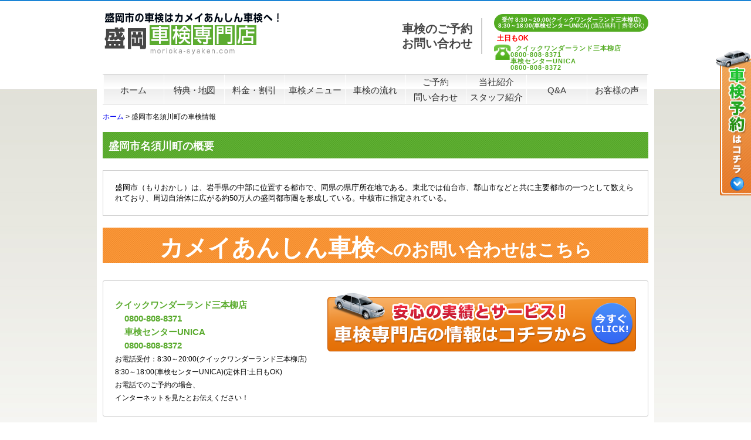

--- FILE ---
content_type: text/html; charset=UTF-8
request_url: https://morioka-syaken.com/area/28.php
body_size: 6468
content:
<!DOCTYPE html>
<html xmlns="http://www.w3.org/1999/xhtml" xml:lang="ja" lang="ja" dir="ltr">
<head lang="ja">
<meta charset="UTF-8">
<meta name="language" content="Japanese" />
<meta name="robots" content="INDEX,FOLLOW,NOYDIR,NOODP" />
<meta name="author" content="カメイあんしん車検">
<meta name="copyright" content="Copyright (C)2026 株式会社リブ・コンサルティング. All Rights Reserved." />
<meta name="format-detection" content="telephone=クイックワンダーランド三本柳店<br />&nbsp;&nbsp;&nbsp;&nbsp;0800-808-8371
	<br />&nbsp;&nbsp;&nbsp;&nbsp;車検センターUNICA<br />&nbsp;&nbsp;&nbsp;&nbsp;0800-808-8372">
<meta name="viewport" content="width=device-width,user-scalable=no,maximum-scale=1" />
<meta http-equiv="Pragma" content="no-cache">
<meta http-equiv="Cache-Control" content="no-cache">
<meta http-equiv="Expires" content="Thu, 01 Dec 1994 16:00:00 GMT">
<meta http-equiv="X-UA-Compatible" content="IE=edge,chrome=1">
<meta property="og:title" content="盛岡市名須川町の車検情報">
<meta property="og:type" content="website">
<meta property="og:description" content="「盛岡市名須川町の車検情報ページ」年間2,000台！　エリア最安値帯の4.6万円～！土日OK！ 今なら最大8500円もお得！代車も完備しております！">
<meta property="og:url" content="">
<meta property="og:site_name" content="盛岡市名須川町の車検情報">
<meta property="og:phone_number" content="クイックワンダーランド三本柳店<br />&nbsp;&nbsp;&nbsp;&nbsp;0800-808-8371
	<br />&nbsp;&nbsp;&nbsp;&nbsp;車検センターUNICA<br />&nbsp;&nbsp;&nbsp;&nbsp;0800-808-8372">
<meta name="description" content="「盛岡市名須川町の車検情報ページ」年間2,000台！　エリア最安値帯の4.6万円～！土日OK！ 今なら最大8500円もお得！代車も完備しております！" />
<meta name="keywords" content="車検,,激安,車検,盛岡市,格安,岩手県" />
<title>盛岡市名須川町の車検情報 | 盛岡の車検は価格が安い！費用が格安！の盛岡車検専門店へ！</title>
<link rel="stylesheet" type="text/css" href="./css_js/reseter.css" media="all" />
<link rel="stylesheet" type="text/css" href="./css_js/layout.css" media="all" />
<!--[if lt IE 8]>
<link rel="stylesheet" type="text/css" href="./css_js/layout_ie7.css" media="all" />
<![endif]-->
<script type="text/javascript" src="//ajax.googleapis.com/ajax/libs/jquery/1.9.1/jquery.min.js"></script>
<script type="text/javascript" src="//www.google.com/jsapi"></script>
<!--[if lt IE 9]>
<script type="text/javascript" src="//html5shiv.googlecode.com/svn/trunk/html5.js"></script>
<script type="text/javascript" src="./css_js/respond.js"></script>
<script type="text/javascript" src="./css_js/selectivizr.js"></script>
<![endif]-->
<script type="text/javascript">
$(function(){
	$('a[href^=#]').click(function(){
		var speed = 500;
		var href= $(this).attr("href");
		var target = $(href == "#" || href == "" ? 'html' : href);
		var position = target.offset().top;
		var body = 'body';
		if (navigator.userAgent.match(/MSIE/)){
			body = 'html';
		}
		$(body).animate({scrollTop:position}, speed, 'swing');
		return false;
	});
});

	var _gaq = _gaq || [];
	var pluginUrl = 
	'//www.google-analytics.com/plugins/ga/inpage_linkid.js';
	_gaq.push(['_require', 'inpage_linkid', pluginUrl]);
	_gaq.push(['_setAccount', 'UA-36849329-1']);
	_gaq.push(['_setDomainName', 'none']);
	_gaq.push(['_setAllowLinker', true]);
	_gaq.push(['_trackPageview']);

	(function() {
		var ga = document.createElement('script'); ga.type = 'text/javascript'; ga.async = true;
		ga.src = ('https:' == document.location.protocol ? 'https://ssl' : 'http://www') + '.google-analytics.com/ga.js';
		(document.getElementsByTagName('head')[0] || document.getElementsByTagName('body')[0]).appendChild(ga);
	})();
</script>
</head>
<body>
<!-- body_wrap -->
<a id="pagetop" name="pagetop">&nbsp;</a>
<div id="body_wrap">
<!-- container -->
<div id="container">
<!-- header -->
	<div id="header">
		<h1><a href="./" title="盛岡の車検専門店｜カメイあんしん車検">盛岡の車検専門店｜カメイあんしん車検</a></h1>
	</div><!-- /header -->

<!-- call -->
	<div id="call">
		<p class="time">受付 8:30～20:00(クイックワンダーランド三本柳店)<br />8:30～18:00(車検センターUNICA) <span>(通話無料｜携帯OK)</span></p>
		<p>土日もOK</p>
		<p class="namber">クイックワンダーランド三本柳店<br />&nbsp;&nbsp;&nbsp;&nbsp;0800-808-8371
	<br />&nbsp;&nbsp;&nbsp;&nbsp;車検センターUNICA<br />&nbsp;&nbsp;&nbsp;&nbsp;0800-808-8372</p>
	</div>
	<div id="call_title">
		<p>車検のご予約<br />お問い合わせ</p>
	</div><!-- /call -->
	
<!-- g_navi -->
	<div id="g_navi">
		<ul>
			<li><a href="../" title="ホーム">ホーム</a></li>
			<li><a href="../map_yutai.html" title="特典・地図" style="letter-spacing:-1px;">特典・地図</a></li>
			<li><a href="../price.html" title="料金・割引">料金・割引</a></li>
			<li><a href="../syaken_menu.html" title="車検メニュー">車検メニュー</a></li>
			<li><a href="../flow.html" title="車検の流れ">車検の流れ</a></li>
			<li><a href="https://lib-ss.com/s/morioka-syaken/" title="ご予約問い合わせ" style="line-height: 26px;">ご予約<br />問い合わせ</a></li>
			<li><a href="../shopinfo.html" title="当社紹介スタッフ紹介" style="line-height: 26px;">当社紹介<br />スタッフ紹介</a></li>
			<li><a href="../qa.html" title="Q&A">Q&amp;A</a></li>
			<li><a href="../voice.html" title="お客様の声">お客様の声</a></li>		</ul>
	</div><!-- /g_navi -->

<!-- pankuzu -->
	<div class="pankuzu">
		<a href="../" title="ホーム">ホーム</a> > 盛岡市名須川町の車検情報
	</div><!-- /pankuzu -->

<!-- main_wrap -->
<div id="main_wrap">
	<div class="readbar_01">
		<h3>盛岡市名須川町の概要</h3>
	</div>	
	<div class="area_box_border">
		<p>盛岡市（もりおかし）は、岩手県の中部に位置する都市で、同県の県庁所在地である。東北では仙台市、郡山市などと共に主要都市の一つとして数えられており、周辺自治体に広がる約50万人の盛岡都市圏を形成している。中核市に指定されている。</p>
		<div class="clear_box"></div>
	</div><!--/area_box_border-->

	<div class="area_title_orange">
		<p><span>カメイあんしん車検</span>へのお問い合わせはこちら</p>
	</div>
	<div class="area_info_02">
		<div class="area_info_02_left">
			<p><span>クイックワンダーランド三本柳店<br />&nbsp;&nbsp;&nbsp;&nbsp;0800-808-8371
	<br />&nbsp;&nbsp;&nbsp;&nbsp;車検センターUNICA<br />&nbsp;&nbsp;&nbsp;&nbsp;0800-808-8372</span><br />
			お電話受付：8:30～20:00(クイックワンダーランド三本柳店)<br />8:30～18:00(車検センターUNICA)(定休日:土日もOK)<br />
			お電話でのご予約の場合、<br />
			インターネットを見たとお伝えください！</p>
		</div>
		<a href="../index.html" title="車検専門店の情報はこちらから" class="right"><img src="./area_common/area_entry_button02.png"></a>
	<div class="clear_box"></div>
	</div>

	<div class="readbar_01">
		<h3>盛岡市名須川町ニュース</h3>
	</div>
		<div id="area_news">
			<ul>
				<li><a href="https://www.city.morioka.iwate.jp/event/event/1036879/1032765.html" target="_blank">都南つどいの森「森のトリセツ・タイサンボクの葉っぱアート（金継ぎとドローイング）」</a></li>
				<li><a href="https://www.city.morioka.iwate.jp/kurashi/pet/pet_kurashi/1001657.html" target="_blank">【譲渡情報】新しい飼い主を募集しています</a></li>
				<li><a href="https://www.city.morioka.iwate.jp/event/bunka/1036896/1046667.html" target="_blank">原敬記念館　原敬生誕170年記念ミニイベント</a></li>
				<li><a href="https://www.city.morioka.iwate.jp/event/bunka/1036895/1028442.html" target="_blank">もりおか歴史文化館　季節展「鉈屋町から吊るし雛がやってきた！」</a></li>
			</ul>
		</div><!--/area_news-->

	<div class="readbar_01">
		<h3>盛岡市名須川町の車検情報</h3>
	</div>

<!--交通-->
		<div class="area_info_wrap_title">
			<img src="./area_common/area_icon02.png" height="28" width="19" alt="交通icon" class="left title_icon">
			<p>交通</p>
		</div>
	<div class="area_info_wrap">
		<table>
			<tr>
			<td class="area_glay_bk">上盛岡駅</td>
			<td>上盛岡駅（かみもりおかえき）は、岩手県盛岡市本町通三丁目にある、東日本旅客鉄道（JR東日本）山田線の駅である。</td>
			</tr>
			<tr>
			<td class="area_glay_bk">山岸駅</td>
			<td>山岸駅（やまぎしえき）は、岩手県盛岡市山岸二丁目にある、東日本旅客鉄道（JR東日本）山田線の駅である。</td>
			</tr>
			<tr>
			<td class="area_glay_bk">国道4号</td>
			<td>国道4号（こくどう4ごう）は、東京都中央区から青森県青森市へ至る一般国道である。陸上距離が日本一長い国道である。埼玉県から岩手県にかけて東北自動車道と、岩手県から青森県南部にかけて八戸自動車道と並走する（鉄道線ではほぼ全区間に亘り東北新幹線・東北本線・IGRいわて銀河鉄道線・青い森鉄道線と並走。なお東京都千代田区から足立区にかけては東京メトロ日比谷線、足立区から埼玉県久喜市にかけては東武伊勢崎線及び東武日光線と、青森県上北郡七戸町から野辺地町にかけては旧南部縦貫鉄道廃線跡と各々並走）。</td>
			</tr>
			<tr>
			<td class="area_glay_bk">国道46号</td>
			<td>国道46号（こくどう46ごう）は、岩手県盛岡市から秋田県秋田市へ至る一般国道。奥羽山脈を横断し、秋田県と岩手県の県庁所在地を結ぶ重要路線。</td>
			</tr>
			<tr>
			<td class="area_glay_bk">国道106号</td>
			<td>国道106号（こくどう106ごう）は、岩手県宮古市から同県盛岡市に至る一般国道である。</td>
			</tr>
		</table>
	</div><!--/area_info_wrap-->
<!--/交通-->

<!--道路-->
		<div class="area_info_wrap_title">
			<img src="./area_common/area_icon01.png" height="15" width="26" alt="道路icon" class="left">
			<p>道路</p>
		</div>
	<div class="area_info_wrap">
		<table>
			<tr>
			<td class="area_glay_bk">国道281号</td>
			<td>国道281号（こくどう281ごう）は、岩手県盛岡市から岩手県久慈市に至る一般国道である。</td>
			</tr>
			<tr>
			<td class="area_glay_bk">国道282号</td>
			<td>国道282号（こくどう282ごう）は、岩手県盛岡市から青森県平川市に至る一般国道である。</td>
			</tr>	
			<tr>
			<td class="area_glay_bk">国道396号</td>
			<td>国道396号（こくどう396ごう）は、岩手県遠野市から岩手県盛岡市に至る一般国道である。別名、旧釜石街道。</td>
			</tr>			
			<tr>
			<td class="area_glay_bk">国道455号</td>
			<td>国道455号（こくどう455ごう）は、岩手県盛岡市から岩手県下閉伊郡岩泉町に至る一般国道である。</td>
			</tr>	
			<tr>
			<td class="area_glay_bk">国道456号</td>
			<td>国道456号（こくどう456ごう）は、岩手県盛岡市から宮城県気仙沼市に至る一般国道。</td>
			</tr>	
		</table>
	</div><!--/area_info_wrap-->
<!--/道路-->
	<div class="area_title_orange">
		<p><span>カメイあんしん車検</span>へのお問い合わせはこちら</p>
	</div>
	<div class="area_info_02">
		<div class="area_info_02_left">
			<p><span>クイックワンダーランド三本柳店<br />&nbsp;&nbsp;&nbsp;&nbsp;0800-808-8371
	<br />&nbsp;&nbsp;&nbsp;&nbsp;車検センターUNICA<br />&nbsp;&nbsp;&nbsp;&nbsp;0800-808-8372</span><br />
			お電話受付：8:30～20:00(クイックワンダーランド三本柳店)<br />8:30～18:00(車検センターUNICA)(定休日:土日もOK)<br />
			お電話でのご予約の場合、<br />
			インターネットを見たとお伝えください！</p>
		</div>
		<a href="../index.html" title="車検専門店の情報はこちらから" class="right"><img src="./area_common/area_entry_button02.png"></a>
	<div class="clear_box"></div>
	</div>

	<div class="readbar_01">
		<h3>盛岡市名須川町の車検情報</h3>
	</div>
	<div class="area_pr_warp">
		<p id="area_pr_title">オススメの車検工場はこちら！</p>
		<div class="area_pr_box">
			<div class="area_pr_box01">
				<div class="area_pr_box01_left">
					<a href="../index.html">カメイあんしん車検</a>
					<p>宮城県仙台市青葉区国分町3丁目1-18</p>
				</div>
				<a href="../index.html" title="車検専門店の情報はこちらから"><img src="./area_common/area_entry_button03.png" height="35" width="175" alt="車検情報を見る" class="right"></a>
				<div class="clear_box"></div>
			</div>
			<div class="area_pr_box02">
				<p><span>店舗情報</span><br />
				弊社の車検サービスは、安くて、早くて、安心で大好評です。ご予約はネット上から簡単に行っていただけます。オンラインで安心・簡単に車検価格見積＆予約が行えます。車検の費用・料金が気になる方はぜひご覧ください。				</p>
			</div>
		</div><!--/area_pr_box-->

		<table>
			<tr>
				<td class="area_pr_warp_td_title factory_name">車検工場名</td>
				<td class="area_pr_warp_td_title">イベント情報＆サービス</td>
			</tr>
			<tr>
				<td>ホリデー車検</td>
				<td>ホリデー車検は、安くて（車検基本料4800円[税込5040円]～）、早くて（60分）、安心（立会い整備）で大好評です。ご予約はネット上から簡単に行っていただけます。</td>
			</tr>
			<tr>
				<td>車検のコバック</td>
				<td>車検のコバックは全国に400店舗以上の車検専門チェーン店です。30分低価格車検から充実の1日車検まで車検・メンテナンス整備を通じてお客様の経済性や安全性・地球環境を守る事を追求しております。</td>
			</tr>
			<tr>
				<td>カーコン車検</td>
				<td>車検の費用・料金が気になる方はカーコン車検へ。事前予約で診断がさらにスムーズになります。カーコン車検はカーコンビニ倶楽部が提供する全国ネットワークの安心・納得の車検です。</td>
			</tr>
			<tr>
				<td>アップル車検</td>
				<td>自動車総合メンテナンスの全国チェーンアップル車検 オンラインで安心・簡単に車検価格見積＆予約が行えます。安い・早い・安心の車検専門店.</td>
			</tr>
		</table>
	</div><!--/area_pr_warp-->

<!--お得な情報-->
<a name="area_01" id="area_01">&nbsp;</a>
	<div class="area_title">
		<span>盛岡市名須川町のお得な情報！</span>
	</div>
	<div class="area_info">
		<div class="area_info_left">
			<h4>盛岡市名須川町で車検専門店をお探しのあなたへ！<br />
			<span>「カメイあんしん車検」</span>をご紹介いたします。</h4>
			<p><span>カメイあんしん車検からのコメント</span><br />
			このエリアで車検を検討の皆様！ぜひこちらのページで車検情報をご覧ください。地域で愛されている車検サービスを展開しております♪是非遊びに来てくださいね＾＾			</p>
		</div>
		<img src="./area_common/area_shop_img.png" height="207" width="184" alt="盛岡市のお得な情報！" class="right">
	</div><!--/area_info-->
	<div class="area_title_orange">
		<p><span>カメイあんしん車検</span>へのお問い合わせはこちら</p>
	</div>
	<div class="area_info_02">
		<div class="area_info_02_left">
			<p><span>クイックワンダーランド三本柳店<br />&nbsp;&nbsp;&nbsp;&nbsp;0800-808-8371
	<br />&nbsp;&nbsp;&nbsp;&nbsp;車検センターUNICA<br />&nbsp;&nbsp;&nbsp;&nbsp;0800-808-8372</span><br />
			お電話受付：8:30～20:00(クイックワンダーランド三本柳店)<br />8:30～18:00(車検センターUNICA)(定休日:土日もOK)<br />
			お電話でのご予約の場合、<br />
			インターネットを見たとお伝えください！</p>
		</div>
		<a href="../index.html" title="車検専門店の情報はこちらから" class="right"><img src="./area_common/area_entry_button02.png"></a>
	<br class="clear_box">		
	</div>
<!--/お得な情報-->
</div><!--/main_wrap-->

	<p class="pagetop"><a href="#pagetop" title="トップへ戻る"><img src="./area_common/ico02.png" alt="トップへ戻る" width="6" height="4">トップへ戻る</a></p>

<!-- footer -->
<br class="clear_box" />
<div id="footer">
	<ul>
		
			<li><a href="../map_yutai.html" title="特典・地図" style="letter-spacing:-1px;">特典・地図</a></li>
			<li><a href="../price.html" title="料金・割引">料金・割引</a></li>
			<li><a href="../syaken_menu.html" title="車検メニュー">車検メニュー</a></li>
			<li><a href="../flow.html" title="車検の流れ">車検の流れ</a></li>
			<li><a href="../shopinfo.html" title="当社紹介スタッフ紹介">当社紹介・スタッフ紹介</a></li>	</ul>
	<ul>
		<li><a href="https://lib-ss.com/s/morioka-syaken/" title="車検のご予約">車検のご予約</a></li>
		
			<li><a href="../qa.html" title="Q&A">Q&amp;A</a></li>
			<li><a href="../voice.html" title="お客様の声">お客様の声</a></li>	
			<li><a href="../link.html" title="リンク">リンク</a></li>
			<li><a href="./" title="地域別車検情報">地域別車検情報</a></li>			
			<li><a href="../" title="ホーム">ホーム</a></li>	</ul>

<!-- footer_right -->
	<div id="footer_right">
		<p>電話での予約はコチラから<br />
		クイックワンダーランド三本柳店<br />&nbsp;&nbsp;&nbsp;&nbsp;0800-808-8371
	<br />&nbsp;&nbsp;&nbsp;&nbsp;車検センターUNICA<br />&nbsp;&nbsp;&nbsp;&nbsp;0800-808-8372<br />
		(受付8:30～20:00(クイックワンダーランド三本柳店)<br />8:30～18:00(車検センターUNICA) 定休日:日曜)</p>	
	<div class="clear_box" />
		<small class="footer_small"><span id="cr">copyright &copy;2026 株式会社リブ・コンサルティング. All Rights Reserved.</span></small>
	</div><!-- /footer_right -->
	</div><!-- /clear_box -->
</div><!-- /footer -->

<!-- side_contact -->
<div id="side_contact">
	<a href="https://lib-ss.com/s/morioka-syaken/" title="車検予約はコチラ"><img src="./area_common/side.png" alt="車検予約はコチラ" width="60" height="248"></a>
</div><!-- /side_contact -->

</div><!-- /container -->
</div><!-- /main_wrap -->

<!-- Google Code for &#12522;&#12510;&#12540;&#12465;&#12486;&#12451;&#12531;&#12464; &#12479;&#12464; -->
<!-- Remarketing tags may not be associated with personally identifiable information or placed on pages related to sensitive categories. For instructions on adding this tag and more information on the above requirements, read the setup guide: google.com/ads/remarketingsetup -->
<script type="text/javascript">
/* <![CDATA[ */
var google_conversion_id = 1006311903;
var google_conversion_label = "MJQ5CKG1owUQ37Ps3wM";
var google_custom_params = window.google_tag_params;
var google_remarketing_only = true;
/* ]]> */
</script>
<script type="text/javascript" src="//www.googleadservices.com/pagead/conversion.js">
</script>
<noscript>
<div style="display:inline;">
<img height="1" width="1" style="border-style:none;" alt="" src="//googleads.g.doubleclick.net/pagead/viewthroughconversion/1006311903/?value=0&amp;label=MJQ5CKG1owUQ37Ps3wM&amp;guid=ON&amp;script=0"/>
</div>
</noscript></body>
</html>

--- FILE ---
content_type: text/css
request_url: https://morioka-syaken.com/area/css_js/layout.css
body_size: 4630
content:
/**
 layout.css
 **/

/** common **/
body{
	border-top: 2px solid #1c85d6;
	font-family:'メイリオ',Meiryo,'ヒラギノ角ゴ Pro W3','Hiragino Kaku Gothic Pro','ＭＳ Ｐゴシック',sans-serif;
	background: url(../area_common/site_bg.png)  0 24px repeat-x;
}

a:hover{
	opacity:0.7;
	filter: alpha(opacity=80);
}

#pagetop{
	font-size: 1px;
}

#container{
	background: #fff;
	width: 930px;
	height: auto;
	margin: -15px auto 0px auto;
}

#breadcrumbs{
	margin: 15px 0;
	font-size: 0.1px;
	letter-spacing: -2px; /* 文字間を詰めて隙間を削除する */
	word-spacing: -2px; /* 文字間を詰めて隙間を削除する */
}

.left{
	float: left;
}

.right{
	float: right;
}

#breadcrumbs li{
	width: auto;
	height: 25px;
	background: url(../area_common/breadcrumbs.png) no-repeat;
	display: -moz-inline-box; /*for Firefox 2*/
	display: inline-block; /*for modern*/
	/display: inline; /*for ie5～7*/
	/zoom: 1; /*for ie5～7*/
	font-size: 14px;
	letter-spacing: normal; /* 文字間を通常に戻す */
	word-spacing: normal; /* 文字間を通常に戻す */
	line-height: 25px;
	margin: 0;
	padding: 0 5px;
}

#body_wrap{
	width: 950px;
	height: auto;
	background: #FFF;
	margin: 16px auto 0 auto;
}

#main_wrap{
	clear: both;
	width: 930px;
	height: auto;
	margin-top: 20px; 
}
.readbar_01{	
	background: url(../area_common/title_back.png) repeat-x;
	height: 45px;
	line-height: 48px;
	margin-bottom:20px ; 
	vertical-align: middle;
}

.topread{
	margin-top: 238px;
}

/* ↓↓予約ボタン用オレンジのリード↓↓ */
.readbar_03{	
	background: url(../area_common/contact_button_bk.png) repeat-x;
	height: 60px;
	line-height: 48px;
	margin-bottom:20px ; 
	vertical-align: middle;
	text-align: center;
}

.readbar_03 h3{
	font-size: 25px !important;
	padding-top: 7px;
}

.readbar_03 h3 span{
	font-size: 40px !important;
}
/* ↑↑予約ボタン用オレンジのリード↑↑ */

#main_wrap h3{
	color: #fff;
	font-weight: bold;
	font-size: 18px;
	padding-left: 10px;
}

.readbar_01 h3 span{
	font-size: 25px;
	color: #ed561f;
	padding: 0 2px;
	text-shadow: 2px 2px 1px #FFF;
}

.h3_img_title{
	padding-left: 0 !important;
}

.contents_box01{
	border: 1px solid #CCC;
	border-radius: 3px;
	-webkit-border-radius: 3px;
	-moz-border-radius: 3px;
	margin-bottom: 20px;
}

.contents_box01 h1, .contents_box01 h3, .contents_box03 h3{
	width: auto;
	height: 30px;
	background: url(../area_common/title_bg.png) repeat;
	color: #0099d9;
	font-size: 16px;
	font-weight: bold;
	line-height: 30px;
}

.contents_box01 h1 span, .contents_box01 h3 span, .contents_box03 h3 span{
	background: url(../area_common/title_ico01.png) left no-repeat;
	display: block;
	margin: 0 15px;
	padding-left: 30px;
}

.contents_box01 ul{
	padding: 10px 20px;
}

.contents_box01 li{
	background: url(../area_common/ico01.png) 0 3px no-repeat;
	font-size: 14px;
	line-height: 20px;
	padding-left: 20px;
}

.contents_box01 li span{
	font-weight: bold;
	padding-right: 18px;
}

.contents_box01 dl{
	width: 119px;
	height: auto;
	float: left;
	margin: 20px 24px;
}

.contents_box01 dd{
	font-size: 12px;
	line-height: 16px;
}

.contents_box01 dd span{
	border: none;
	background: url(../area_common/ico01.png) 0 3px no-repeat;
	display: block;
	font-size: 14px;
	margin: 0;
	padding: 2px 0 5px 15px;
}

.td_sp{
	width: 30px !important;
	height: auto;
	border-top: none !important;
}

.contents_box03{
	border: 1px solid #CCC;
	border-radius: 3px;
	-webkit-border-radius: 3px;
	-moz-border-radius: 3px;
	margin-bottom: 20px;
}

.contents_box04{
	margin-bottom: 20px;
}

.contents_box04 h2{
	border-left: 10px solid #afafaf;
	font-size: 16px;
	line-height: 20px;
	margin-bottom: 20px;
	text-indent: 10px;
}

.contents_box04 p{
	color: #666;
	font-size: 14px;
	line-height: 24px;
}

.contents_box04 p span{
	font-size: 18px;
	font-weight: bold;
}

.contents_box04 dl{
	margin-bottom: 20px;
}

.contents_box04 dd a{
	background: url(../area_common/ico02.png) left no-repeat;
	color: #3071b9;
	font-size: 16px;
	padding-left: 20px;
	text-decoration: none;
}

.contents_box05{
	font-size: 14px;
	line-height: 20px;
}

.contents_box05 ul{
	margin: 15px 0;
}

.contents_box05 li{
	background: url(../area_common/ico01.png) left no-repeat;
	padding-left: 20px;
}

.contents_box05 span{
	color: #F00;
	font-size: 12px;
	padding: 0 5px;
}

.contents_box05 table, .contents_box05 th, .contents_box05 td{
	border: 1px solid #CCC;
	padding: 5px 15px;
	line-height: 30px;
	text-align: left;
	vertical-align: top;
}

.contents_box05 table{
	width: 100%;
	height: auto;
}

.contents_box05 th{
	width: 170px;
	height: auto;
	background: #d7ecff;
	font-weight: bold;
}

.contents_box05 a{
	text-decoration: none;
}

#bottom_entry a{
	width: 667px;
	height: auto;
	border-radius: 2px;
	-webkit-border-radius: 2px;
	-moz-border-radius: 2px;
	box-shadow: 1px 1px 1px 1px rgba(0,0,0,0.4);
	float: right;
	margin: 20px 0 40px 0;
	padding: 4px 0;
	text-decoration: none;
}

#bottom_entry a span{
	width: 657px;
	height: 50px;
	background: url(../images/recruit10.png) no-repeat;
	color: #FFF;
	display: block;
	font-size: 21px;
	font-weight: bold;
	line-height: 50px;
	margin: 0 auto;
	text-align: center;
	text-shadow: 1px 1px 3px #s999;
}

.clear_box{
	clear: both;
}

/** header **/
#header{
	float: left;
}

#header h1 a,#header span a{
	width: 377px;
	height: 75px;
	background: url(../area_common/logo.png) no-repeat;
	display: block;
	margin-bottom: 8px;
	text-indent: -9999px;
}

#header p a,#header span a{
	width: 377px;
	height: 73px;
	background: url(../area_common/logo.png) no-repeat;
	display: block;
	margin-bottom: 10px;
	text-indent: -9999px;
}

#call{
	float: right;
	margin: 5px 0 0 20px;
}

#call p{
	color: #ff0000;
	font-size: 12px;
	font-weight: bold;
	display: block;
	padding: 4px 0 2px 5px;
}

#call_title{
	border-right: #ccc 2px solid; 
	float: right;
	margin-top: 12px;
	padding-right: 15px;
}

#call_title p{
	color: #474747;
	font-size: 20px;
	font-weight: bold;
	display: block;
	line-height: 25px;
	padding: 6px 0 5px 5px;
}

#call_info{
	font-size: 10px;
	font-weight: normal;
}

.time{
	background-color: #52ab21;
	border-radius: 15px;
	-webkit-border-radius: 15px;
	-moz-border-radius: 15px;
	font-size: 10px !important;
	color: #fff !important;
	padding: 5px 7px !important;
	margin-bottom: 1px;
	text-align: center;
}

.time span{
	font-size: 10px;
	font-weight: normal;
}

.namber{
	background: url(../area_common/ico_call.png) 0 3px no-repeat;
	background-size:11%;
	color: #52ab21 !important;
	font-size: 11px !important;
	letter-spacing: 1px;
	padding-left:12px !important;
	margin-bottom: 3px;
	text-indent: 25px;
}

/* flowで使用 */
.namber_02{
	background:url(../area_common/ico_call.png) 0 5px no-repeat;
	background-size:11%;
	color: #52ab21 !important;
	font-size: 22px !important;
	font-weight: bold;
	margin-top: 3px;
	padding-left:30px !important;
	text-indent: 25px;
}

#g_navi{
	width: auto;
	height: 50px;
	border-top: 1px solid #CCC;
	border-bottom: 1px solid #CCC;
	clear: both;
	padding-left: 1px;
}

#g_navi li a{
	width: 103px;
	height: 50px;
	background: url(../area_common/menu_base.png);
	color: #333;
	float: left;
	font-size: 15px;
	line-height:53px;
	text-align: center;
	text-decoration: none;
}



#g_navi li a:hover{
	width: 103px;
	height: 50px;
	background: url(../area_common/menu_base.png) no-repeat;
	color: #0049ff;
	float: left;
	font-size: 16px;
	line-height: 53px;
	text-align: center;
	text-decoration: underline;
}

/** main_image **/
#slider {
	width: 930px;
	height: 333px;
	float: left;
	margin-top: 20px;
	position: relative;
}

.sliderbutton1 {
	width: 32px; 
	height: 38px;
	cursor: pointer;
	margin: 10px 0 0 -5px;
	padding-top: 134px;
	position: absolute;
	z-index: 2;
	filter: alpha(opacity=50);
	-moz-opacity: 0.50;
	opacity: 0.50;
}

.sliderbutton2 {
	width: 32px; 
	height: 38px;
	cursor: pointer;
	margin: 10px 0 0 905px;
	padding-top: 134px;
	position: absolute;
	z-index: 2;
	filter: alpha(opacity=50);
	-moz-opacity: 0.50;
	opacity: 0.50;
}

#slider ul{
	position: absolute; 
	list-style: none;
	top: 0;
	left: 0
}

#slider li{
	width: 930px;
	height: 333px;
	float: left;
}

#main_img01{
	background: url(../slider/main_img01.png) no-repeat;
}

#main_img02{
	background: url(../slider/main_img02.png) no-repeat;
}

#main_img03{
	background: url(../slider/main_img03.png) no-repeat;
}

#main_img04{
	background: url(../slider/main_img04.png) no-repeat;
}

#main_img05{
	background: url(../slider/main_img05.png) no-repeat;
}

#main_img06{
	background: url(../slider/main_img06.png) no-repeat;
}

.button{
	float: right;
	margin: 290px 12px 0 0;
}

.pagination li{
	width: 154px;
	height: 40px;
	background: url(../slider/main_button_a.png) no-repeat;
	color: #FFF;
	cursor:pointer;
	float: left;
	font-size: 20px;
	line-height: 40px;
	margin: 0 1px 0 0;
	padding-top:18px;
	text-align: center;
}

.pagination li:hover{
	width: 154px;
	height: 40px;
	background: url(../slider/main_button_b.png) no-repeat;
	color: #FFF;
	cursor:pointer;
	float: left;
	font-size: 20px;
	line-height: 40px;
	margin: 0 1px 0 0;
	padding-top:18px;
	text-align: center;
}

li.current{
	background:url(../slider/main_button_b.png);
}
/** /main_image **/

#contact_box{
	clear: both;
	float: left;
	width: 455px;
	height: auto;
	margin-top: 10px;
	vertical-align: bottom;
}

#contact_box img{
	vertical-align: bottom;
}

.contents_box_green p{
	line-height: 25px;
}

.contents_box_green p span{
	color: #ff0000;
}

.contents_box_green img{
	margin: 10px 0 0 110px;
}

select{
	margin: 0 3px
}

#select_left{
	float: left;
}

#select_left p{
	margin-top: 10px;
}

.right_box{
	float: right;
	width: 455px;
	margin: 10px 0 20px 0;
}

/**6contents**/
.contents_box02{
	width: 296px; 
	height: 343px;
	background: #f6f6f6;
	box-shadow: 1px 1px 1px #CCC;
	float: left;
	margin: 0 20px 20px 0;
}

.cb_right{
	margin-right: 0px;
}

.contents_box02 dl{
	width: auto;
	height: 280px;
	padding: 0px 10px;
}

.contents_box02 dt{
	margin: 10px 0 5px 0;
}

.contents_box02 dt img{
	vertical-align: middle;
}

.contents_box02 dt span{
 	color:  #5e5e5e;
 	font-size: 18px;
	font-weight: bold; 
	padding-left: 10px;
	letter-spacing:-0.06em;
}

.contents_box02 dd img{
	float: right;
	margin-bottom: 3px;	
}

.contents_box02 dd{
	font-size: 13px;
	line-height: 21px;
}

.contents_box02 dd span{
	font-weight: bold;
	color: #F00;
}

.contents_box02 a{
	float: right;
	margin-right: 15px;
	margin-top: 5px;
}

/** ↓↓旧予約ボタン↓↓ **/
.contact_box02{
	border: #ccc 1px solid;
	border-radius: 3px;
	-webkit-border-radius: 3px;
	-moz-border-radius: 3px;
	width: 890px;
	height: auto;
	padding: 20px;
	text-align: center;
}

.contact_box02 p{
	font-size: 16px;
	font-weight: bold; 
}

.contact_box02 img{
	margin: 10px 0 10px 0;
}

.contact_box02 p span{
	color: #ff0000;
}

.telephone_number{
	font-size: 13px !important;
	font-weight: lighter !important;
}
/** ↑↑旧予約ボタン↑↑ **/

/** ↓↓新予約ボタン↓↓ **/
.entry_box{
	background: url(../area_common/contact_button_01.png) no-repeat 20px 11px;
	border: #ccc 1px solid;
	border-radius: 3px; 
	-webkit-border-radius: 3px; 
	-moz-border-radius: 3px;
	padding: 20px 30px;
	margin-bottom: 20px;
}

.entry_box_right{
	height: auto;
	width: 550px;	
	float: right;
}

.entry_box_right p{
	color: #313131;
	font-size: 16px;
	line-height: 22px;
}

.entry_namber{
	height: 50px;
	width: auto;
	background: url(../area_common/ico_call.png) 0px 0px no-repeat;
	background-size: 7%;
	color: #52AB21 !important;
	font-size: 47px !important;
	font-weight: bold !important;
	line-height: 30px !important;
	padding: 3px 0px 0px 50px;
}
/** ↑↑新予約ボタン↑↑ **/

.pagetop{
	margin-top: 20px; 
	text-align: right;
}

.pagetop a{
	color: #56b423;
	font-size: 12px;
	text-decoration: none;
	vertical-align: middle;
}

.pagetop img{
	padding-bottom: 3px;
}

/** footer **/
#footer{
	width: 930px;
	height: 167px;
	background: url(../area_common/footer_base.png);
}

#footer a{
	color: #000;
	text-decoration: none;
}

#footer ul{
	float: left;
	font-size: 14px;
	margin: 25px 40px;
}

#footer li{
	background: url(../area_common/ico01.png) no-repeat;
	padding-left: 10px; 
	margin-bottom: 10px;
}

#footer li span{
	font-weight: bold;
}

#footer_right{
	float: right;
	margin-top: 20px;
	width: 385px;
}

#footer_right p{
	font-size: 11px;
	line-height: 20px; 	
	padding-left: 91px;	
}

.footer_small{
	float: right;
	font-size: 10px;
	margin-right: 20px;
}

small{
	float: left;
	font-size: 12px;
	margin-right: 20px;
}

small span{
	width: 250px;
	height: 44px;
	background: url(../area_common/logo02.png) no-repeat;
	display: block;
	float: left;
	margin-top: 5px;
	text-indent: -9999px;
}

#cr{
	width: auto;
	height: auto;
	background: none;
	padding-top: 15px;
	text-indent: 0;
}

#side_contact a{
	top: 12%;
    display: block;
    position: fixed !important;
    right: 0;	
}

.pankuzu{
	font-size: 12px;
	margin-top: 15px;
}

.pankuzu a{
	text-decoration: none;
}

/*area*/
/*↓↓index↓↓*/
.area_box{
	height: auto;
	width: 890px;
	clear: both;
	padding: 0 20px 0;
	margin-bottom: 30px;
}

.area_box p{
	font-size: 13px;
	line-height: normal;
}

.area_left_img{
	border: 1px solid #ccc;
	float: left;
	margin-right: 20px;
}

#area_left_p{
	width: 490px;
	float: left;
}

#area_map_box{
	float: right;
}

.area_title{
	border-bottom: dashed 2px #ccc;
	color: #5AAB2E;
	font-size: 20px;
	font-weight: bold;
	text-indent: 20px;
	margin-bottom: 20px;
	padding-bottom: 10px;	
}

#area_rink {
	height: auto;
	width: auto;
	background: #f1f2f3;
	clear: both;
	padding: 20px 20px 10px;
	margin-bottom: 20px;
}



#area_rink li a{
	height: auto;
	width: 150px;
	background: #fff;
	color: #2626ff;
	float: left;
	font-size:14px;
	margin: 0 10px 10px 0;
	padding: 10px;
	text-align: left;
	text-decoration: none;
}

#area_rink li a:hover{
	height: auto;
	width: 150px;
	background: #65cc89;
	color: #fff;
	float: left;
	font-size:15px;
	margin: 0 10px 10px 0;
	padding: 10px;
	text-align: left;
	text-decoration: underline;
}

.area_rink_li_last{
	margin-right: 0px !important;
}

.area_info{
	height: 221px;
	width: 890px;
	background: url(../area_common/area_shop_bk.png) no-repeat;
	padding: 20px;
	margin-bottom: 20px;
}

.area_info_left{
	height: auto;
	width: 686px;
	float: left;
}

.area_info_left h4{
	font-size: 25px;
	line-height: 32px;
	padding-bottom: 10px;
}

.area_info_left h4 span{
	color: red;
}

.area_info_left p{
	font-size: 14px;
	line-height: normal;
}

.area_info_left p span{
	background: url("../area_common/area_icon_shop.png") no-repeat;
	color: #333232;
	font-size: 18px;
	font-weight: bold;
	padding-left: 35px;
}

.area_title_orange{
	background: url("../area_common/contact_button_bk.png") repeat-x scroll 0 0 transparent;
	color: #fff;
	font-size: 30px;
	font-weight: bold;
	padding: 10px;
	margin-bottom: 20px;	
}

.area_title_orange span{
	font-size: 40px;
}

.area_info_02{
	border: 1px solid #ccc;
	 border-radius: 3px;        /* CSS3闕画｡ */  
	-webkit-border-radius: 3px;    /* Safari,Google Chrome逕ｨ */  
	-moz-border-radius: 3px;   /* Firefox逕ｨ */	
	padding: 20px;
	margin-bottom: 20px;
}

.area_info_02_left{
	float: left;
	padding-top: 10px;
}

.area_info_02_left p span{
	color: #5AAB2E;
	font-size: 15px;
	font-weight: bold;
}

.area_info_02_left p{
	font-size: 12px;
	line-height: 22px;
}
/*↑↑index↑↑*/

/*↓↓base↓↓*/
.area_box_border{
	border: solid 1px #ccc;
	margin-bottom: 20px;
}

.area_box_border p{
	font-size: 13px;
	line-height: normal;
	margin: 20px;
}

.area_bottun_box{
	background: #e5e5e5;
	padding: 20px;
}

.area_bottun_box p{
	text-align: center;
}

.area_bottun_box p a{
	background: url(../area_common/area_entry_button_bk.png) repeat-x;
	border: solid 1px #cc3232;
	 border-radius: 3px;        /* CSS3闕画｡ */  
	-webkit-border-radius: 3px;    /* Safari,Google Chrome逕ｨ */  
	-moz-border-radius: 3px;   /* Firefox逕ｨ */	
	color: #fff;
	font-size: 27px;
	font-weight: bold;
	padding: 14px 10px 14px;
	text-decoration: none;
}

.area_bottun_box p a img{
	vertical-align: middle;
	margin-right: 15px;
}

#area_news{
	margin-bottom: 20px;
}

#area_news li{
	height: auto;
	width: 890px;
	background: url(../area_common/area_icon07.png) no-repeat;
	border-bottom: dashed 2px #ccc;
	padding: 0 20px 5px 28px;
	margin-bottom: 18px;
}


#area_news li a{
	color: #314073;
	font-size: 15px;
	text-decoration: none;
}

#area_news li a img{
	float: left;
}

#area_news li a p{
	height: auto;
	width: 850px;
	float: right;
	line-height: 20px;
	padding-left: 10px;
}

.area_info_wrap{
	margin-bottom: 20px;
}

.area_info_wrap_title{
	background: #fbf9f0;
	border-bottom: 2px dashed #ccc;
	padding: 15px 20px 15px;
	margin-bottom: 10px;
}

.title_icon{
	position: relative;
	top: -5px;
}

.area_info_wrap_title p{
	color: #4c4c4c;
	font-size: 17px;
	font-weight: bold;
	padding-left: 35px;
}

.area_info_wrap table{
	height: auto;
	width: 100%;
	margin-bottom: 10px;
}

.area_info_wrap td{
	border: solid 1px #ccc;
	font-size: 13px;
	padding: 10px;
	line-height: normal;
}

.area_glay_bk{
	width: 35%;
	background: #e7e7e7;
}


.area_info_wrap p{
	font-size: 13px;
	line-height: normal;
	padding: 0 20px 0;
}

.area_info_wrap p span{
	color: #4c4c4c;
	font-size: 15px;
	font-weight: bold;
}

.area_pr_warp{
	margin-bottom: 20px;
}

#area_pr_title{
	background: url(../area_common/area_pr.png) no-repeat;
	color: #6d6d6d;
	font-size: 25px;
	font-weight: bold;
	padding-left: 50px;
	margin-bottom: 10px;
}

.area_pr_box{
	height: auto;
	width: auto;
	background: -webkit-gradient(linear, left top, left bottom, color-stop(1.00, #fdfce8), color-stop(0.00, #fffffa));
	background: -webkit-linear-gradient(#fffffa, #fdfce8);
	background: -moz-linear-gradient(#fffffa, #fdfce8);
	background: -o-linear-gradient(#fffffa, #fdfce8);
	background: -ms-linear-gradient(#fffffa, #fdfce8);
	background: linear-gradient(#fffffa, #fdfce8);
	border: #ccc 3px solid;
	border-radius: 3px;
	-webkit-border-radius: 3px; 
	-moz-border-radius: 3px;
	padding: 20px;
	margin-bottom: 20px;	
}

.area_pr_box p span{
	font-size: 18px;
	font-weight: bold;
}

.area_pr_box01{
	border-bottom: solid 1px #ccc;
	padding-bottom: 10px;
}

.area_pr_box01_left{
	height: auto;
	width: 700px;
	float: left;
	line-height: 30px;
}

.area_pr_box01_left a{
	background: url(../area_common/area_icon05.png) no-repeat;
	color: #4695d8;
	font-size: 25px;
	font-weight: bold;
	padding-left: 45px;
	text-decoration: none;
}

.area_pr_box02{
	padding: 10px 0 10px;
	margin-bottom: 10px
}

.area_pr_box02 p{
	font-size: 14px;
	line-height: normal;
}

.area_pr_box02 p span{
	font-size: 18px;
	font-weight: bold;
}

.area_pr_warp ul{
	float: left;
	margin: 10px 20px 0 0;
}

.area_pr_warp li{
	height: auto;
	width: 259px;
	background: #fff;
	padding: 10px;
}


.area_pr_warp_li_title{
	border-top: solid 1px #ccc;	
	border-left: solid 1px #ccc;
	border-right: solid 1px #ccc;
	font-size: 18px;
	font-weight: bold;
}

.area_pr_warp_li_title img{
	margin-right: 10px;
	vertical-align: middle;
}

.area_pr_warp_li_text{
	height: 120px !important;
	border-bottom: solid 1px #ccc;	
	border-left: solid 1px #ccc;
	border-right: solid 1px #ccc;
	color: #f35959;
	font-size: 16px;
	font-weight: bold; 
	line-height: 20px;
}

.area_pr_warp table{
	height: auto;
	width: 100%;
}

.area_pr_warp td{
	border: solid 1px #ccc;
	padding: 10px;
	font-size: 13px;
	line-height: normal;
}

.area_pr_warp_td_title{
	background: #cdf3c5;
}

.factory_name{
	height: auto;
	width: 35%;
}

.area_button a{
	height: 44px;
	width: 230px;
	background: url(../area_common/area_button.png) no-repeat;
	display: block;
	text-indent: -9999px;
	position: relative;
	top: 20px;
	left: 445px;
	z-index:2
}

.area_button_footer_right{
	position: relative;
	top: -44px;
	z-index:1;
}

.area_title_orange{
	background: url(../area_common/contact_button_bk.png) repeat-x;
height: 60px;
line-height: 48px;
margin-bottom: 10px;
vertical-align: middle;
text-align: center;
}
/*↑↑base↑↑*/